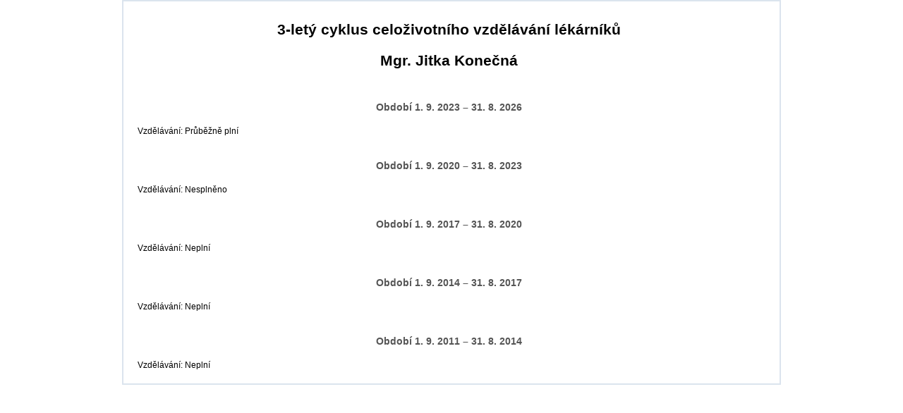

--- FILE ---
content_type: text/html; charset=utf-8
request_url: https://evidence.lekarnici.cz/vzd/lekarnikVzdelavani.aspx?clenID=6377
body_size: 2322
content:

<!DOCTYPE html PUBLIC "-//W3C//DTD XHTML 1.0 Transitional//EN" "http://www.w3.org/TR/xhtml1/DTD/xhtml1-transitional.dtd">
<html xmlns="http://www.w3.org/1999/xhtml">
<head id="ctl00_Head1"><meta http-equiv="Pragma" content="no-cache" /><meta http-equiv="Cache-control" content="no-cache" /><meta http-equiv="Expires" content="0" /><meta http-equiv="Content-Type" content="text/html; charset=utf-8" /><meta http-equiv="Content-Language" content="cs" /><title>
	ČLnK - vzdělávání - certifikáty
</title><link href="../CSS/tabulky.css" rel="StyleSheet" type="text/css" /><link href="../CSS/masterpage.css" rel="StyleSheet" type="text/css" /><link href="../CSS/mycalendar.css" rel="StyleSheet" type="text/css" />

    <script type="text/javascript" src="../js/index.js"></script>

    <script type="text/javascript" src="../js/overlib/overlib.js"></script>

    </head>
<body>

    <script type="text/javascript">
    </script>

    <form name="aspnetForm" method="post" action="./lekarnikVzdelavani.aspx?clenID=6377" id="aspnetForm">
<div>
<input type="hidden" name="__VIEWSTATE" id="__VIEWSTATE" value="gEbdAiChGfBQ+tnEncs9GPjNUwq6P124OKZadBSma3/hFJTULgOtfvpfj/y1p456/Krz+sN/30VJeB88IEe7BM1T+m+eOUcrRiaLSu7Cjyxj4K8U1pukhK8sEr2KxZHSbfp74lb9XRtUWJPkCYswrr8sO+SU7IWBxI+BrwWqyHu9e/qjRpILN3Ts3knO2mxINFYqlg/WM09tA6glm3dLFAvzdknhmUCi6eKkry/wjsDACJEJqK+5pKKUKw1oVz/UTsh3KosGfVfjJUXLgcFDuVsctxlyOO1MACOwt7Mmnyl6/Y7cDdYo2A5Jo5j7pKlRw9M2vV6gCoee8Aov8qE9Llz0UGwIMzr8L04dVsGFXznePKBAzTPfQapZ1O57rNCVkY4UzSHs9TkTZix6qoqhQlTxPD1pH2ZOkP2T9ognED9IQ/n8dv8hPjJ/J3Y+f8WfuazSy/o924HG6joLaG2iAlEnEI56wXlGSwrJFiP0b6AxWP0n3DkTxCz2xrX59iEvzuF/Q5qHmyYjn1Z6s5YRdZTkHLe8vdhTUbm86tASb+Y6ZaHVxz/kS8SMNQV+0t3z3o+CxxBB2LiCeB8mZ6/7wMRaDH8z8zSCG/umjKgyyJiA22W0re2TN8HiEKGPstF5kKaZbApk5r+KsYiNZpwRlIAMtBkh7kaPSD/LVYCdHc0SF6moKFgQLxaudJvqUsEefRlmsnw3d3v4paKhmWxfT0JcFoKDKNZAhgtErwTYhV2JZBacQ5JPvOr73kdRdXa9cpD/[base64]" />
</div>

<div>

	<input type="hidden" name="__VIEWSTATEGENERATOR" id="__VIEWSTATEGENERATOR" value="502A6B90" />
</div>
    <div class="MtableT">
        
        <div id="ctl00_PanelCenter" class="Mcol_Center">
	
        &nbsp;
        
</div>
        
        <div id="ctl00_PanelRight" class="Mcol_T2" style="width:890px;">
	
            <div style=" padding-right:8px">        
            
    <h1>
        3-letý cyklus celoživotního vzdělávání lékárníků<br />
        <br />
        <span id="ctl00_ContentPlaceHolderBody_lbl_jmenoKompletni">Mgr. Jitka Konečná</span>
    </h1>
    <br />
    <div style="text-align:right">  
        
    </div>

    <div id="ctl00_ContentPlaceHolderBody_panel_celeObdobi">
		
    <span><h2>Období 1. 9. 2023 – 31. 8. 2026</h2><br />Vzdělávání: Průběžně plní <br /> <br /></span><span><h2>Období 1. 9. 2020 – 31. 8. 2023</h2><br />Vzdělávání: Nesplněno <br /> <br /></span><span><h2>Období 1. 9. 2017 – 31. 8. 2020</h2><br />Vzdělávání: Neplní <br /> <br /></span><span><h2>Období 1. 9. 2014 – 31. 8. 2017</h2><br />Vzdělávání: Neplní <br /> <br /></span><span><h2>Období 1. 9. 2011 – 31. 8. 2014</h2><br />Vzdělávání: Neplní <br /> <br /></span>
	</div>
    

    

    


            </div>
        
</div>
        <div class="MbottomT">
            
                
            
        </div>
    </div>
    </form>
</body>
</html>


--- FILE ---
content_type: text/css
request_url: https://evidence.lekarnici.cz/CSS/mycalendar.css
body_size: 332
content:
.MyCalendar .ajax__calendar_container {
    border:1px solid #666666;
    background-color: #EEEEEE;
    color: blue;
    width:240px;
}
.MyCalendar .ajax__calendar_days 
{
    color: red;
    font-size:18px;
}
.MyCalendar .ajax__calendar_other .ajax__calendar_day,
.MyCalendar .ajax__calendar_other .ajax__calendar_year {
    color: black;
}
.MyCalendar .ajax__calendar_hover .ajax__calendar_day,
.MyCalendar .ajax__calendar_hover .ajax__calendar_month,
.MyCalendar .ajax__calendar_hover .ajax__calendar_year {
    color: black;
}
.MyCalendar .ajax__calendar_active .ajax__calendar_day,
.MyCalendar .ajax__calendar_active .ajax__calendar_month,
.MyCalendar .ajax__calendar_active .ajax__calendar_year {
    color: black;
    font-weight:bold;
}
